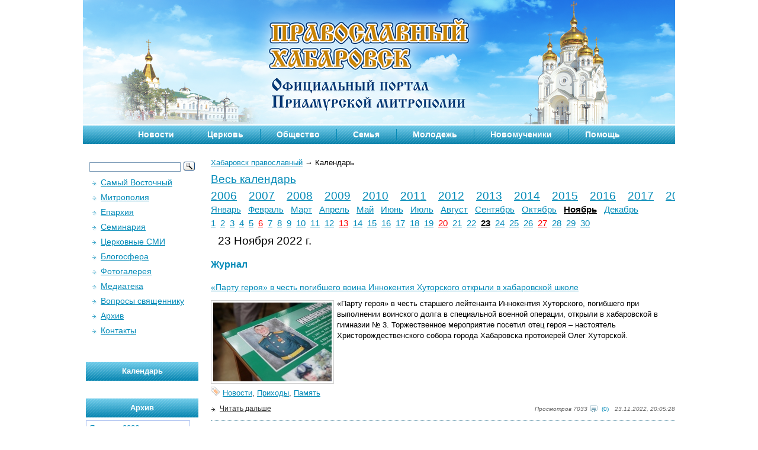

--- FILE ---
content_type: text/html; charset=UTF-8
request_url: http://webmail.pravostok.ru/calendar/2022/11/23/
body_size: 13728
content:
<!--
-->
<!DOCTYPE html PUBLIC "-//W3C//DTD XHTML 1.0 Strict//EN" "http://www.w3.org/TR/xhtml1/DTD/xhtml1-strict.dtd">
<html xmlns="http://www.w3.org/1999/xhtml" xml:lang="ru" lang="ru">
<head>
	<title>Хабаровск Православный |  Официальный портал Приамурской митрополии</title>
	<meta property="og:image" content="http://pravostok.ru/upload/logo/pravostok.jpg" /><link rel="image_src" href="http://pravostok.ru/upload/logo/pravostok.jpg" /><meta property="og:description" content="Календарь" />	<meta name="description" content="Календарь"></meta>	<meta name="keywords" content="Календарь"></meta>
	<meta content="text/html; charset=UTF-8" http-equiv="Content-Type"></meta>
	<link rel="alternate" type="application/rss+xml" title="RSS Feed" href="/blog/rss/" />

	<link rel="stylesheet" href="/tem/css/style.css" type="text/css" /><!--  media="screen, projection" -->
	<script type="text/javascript" src="//vk.com/js/api/openapi.js?105"></script>

	
	
<script type="text/javascript">
  VK.init({apiId: 2936953, onlyWidgets: true});
</script>
</head>

<body>


<div id="wrapper">

	<div id="header">
		
		<div id="top_menu">
        <ul>
	<li class="first">
		<a href="/blog/tag/news/" title="Новости">Новости</a>
		<ul>
			<li class="first"><a href="/blog/tag/announcements/" title="Анонсы">Анонсы</a></li>
			<li><a href="/blog/tag/patriarch/" title="Патриарх">Патриарх</a></li>
			<li><a href="/blog/tag/holy-synod/" title="Священный Синод">Священный Синод</a></li>
			<li><a href="/blog/tag/inter-council-presence/" title="Межсоборное присутствие">Межсоборное присутствие</a></li>
			<li><a href="/blog/tag/archdiocese/" title="Митрополия">Митрополия</a></li>
			<li><a href="/blog/tag/metropolitan/" title="Митрополит">Митрополит</a></li>
			<li><a href="/blog/tag/khabarovskaya-eparchia/" title="Хабаровская епархия">Хабаровская епархия</a></li>
			<li><a href="/blog/tag/amur-eparchia/" title="Амурская епархия">Амурская епархия</a></li>
			<li><a href="/blog/tag/nikolaevsk-vikarianstvo/" title="Николаевское викариатство">Николаевское викариатство</a></li>
			<li><a href="/blog/tag/comments/" title="Комментарии">Комментарии</a></li>
		</ul>
	</li>
	<li>
		<a href="/blog/tag/church/" title="Церковь">Церковь</a>
		<ul>
			<li class="first"><a href="/blog/tag/gospel/" title="Над Евангелием">Над Евангелием</a></li>
			<li><a href="/blog/tag/theology/" title="Богословие">Богословие</a></li>
			<li><a href="/blog/tag/history/" title="Церковная история">Церковная история</a></li>
			<li><a href="/blog/tag/mission/" title="Миссия">Миссия</a></li>
			<li><a href="/blog/tag/kateheo/" title="Миссия">Катехизация</a></li>
			<li><a href="/blog/tag/holy/" title="Святыни">Святыни</a></li>
			<li><a href="/blog/tag/inter-council-presence/" title="Межсоборное присутствие">Межсоборное присутствие</a></li>
		</ul>
	</li>
	<li>
		<a href="/blog/tag/society/" title="Общество">Общество</a>
		<ul>
			<li class="first"><a href="/blog/tag/media/" title="СМИ">СМИ и Интернет</a></li>
			<li><a href="/blog/tag/modern/" title="Современная жизнь">Современная жизнь</a></li>
			<li><a href="/blog/tag/education/" title="Образование">Образование</a></li>
			<li><a href="/blog/tag/psychology/" title="Психология">Психология</a></li>
			<li><a href="/blog/tag/patriotism/" title="Патриотизм">Патриотизм</a></li>
<li><a href="/blog/tag/army/" title="Армия">Армия</a></li>
			<li><a href="/blog/tag/law-and-order/" title="Правопорядок">Правопорядок</a></li>
			<li><a href="/blog/tag/sport/" title="Спорт">Спорт</a></li>
			<li><a href="/blog/tag/culture/" title="Культура">Культура</a></li>
			<li><a href="/blog/tag/religions-and-faiths/" title="Религии и конфессии">Религии и конфессии</a></li>
		</ul>
	</li>
	<li>
		<a href="/blog/tag/family/" title="Семья">Семья</a>
		<ul>
			<li class="first"><a href="/blog/tag/before-marriage/" title="До брака">До брака</a></li>
			<li><a href="/blog/tag/newlyweds/" title="Молодожены">Молодожены</a></li>
			<li><a href="/blog/tag/pregnancy-and-childbirth/" title="Беременность и роды">Беременность и роды</a></li>
			<li><a href="/blog/tag/bringing-up-children/" title="Воспитание детей">Воспитание детей</a></li>
			<li><a href="/blog/tag/abortion-and-demography/" title="Аборты и демография">Аборты и демография</a></li>
		</ul>
	</li>
	<li>
		<a href="/blog/tag/junior/" title="Молодежь">Молодежь</a>
		<ul>
			<li class="first"><a href="/blog/tag/awkward-age/" title="Переходный возраст">Переходный возраст</a></li>
			<li><a href="/blog/tag/subcultures/" title="Субкультуры">Субкультуры</a></li>
			<li><a href="/blog/tag/students/" title="Студенчество">Студенчество</a></li>
		</ul>
	</li>
	<li>
		<a href="/eparchy/saints/newmartyr/" title="Новомученики земли Хабаровской">Новомученики</a>
		<!--<a href="/blog/tag/individual/" title="Человек">Человек</a>
		<ul>
			<li class="first"><a href="/blog/tag/faith/" title="Вера">Вера</a></li>
			<li><a href="/blog/tag/grief-and-illness/" title="Скорби и болезни">Скорби и болезни</a></li>
			<li><a href="/blog/tag/memory/" title="Память">Память</a></li>
			<li><a href="/blog/tag/heroes/" title="Герои веры">Герои веры</a></li>
		</ul>-->
	</li>
	<li>
		<a href="/blog/tag/help/" title="Помощь">Помощь</a>
		<ul>
			<li class="first"><a href="/blog/tag/miloserdie/" title="Милосердие">Милосердие</a></li>
			<li><a href="/blog/tag/for-missia/" title="Миссионеру">Миссионеру</a></li>
			<li><a href="/blog/tag/for-kateheo/" title="Катехизатору">Катехизатору</a></li>
			<li><a href="/blog/tag/projects/" title="Наши проекты">Наши проекты</a></li>
		</ul>
	</li>
</ul>
		</div>       
	</div><!-- #header-->

	<div id="middle">
		<div id="container">
			<div id="content" style="width:auto;">

            	<!-- Центральный блок -->
<div class="patch">
	<a href="/">Хабаровск православный</a>
<span class="path_arrow">→</span>
Календарь</div>
	<p class="calendarroot"><a href="/calendar">Весь календарь</a></p><div class="yearhead"><a href="/calendar/2006/" class="yearheaditem" />2006</a><a href="/calendar/2007/" class="yearheaditem" />2007</a><a href="/calendar/2008/" class="yearheaditem" />2008</a><a href="/calendar/2009/" class="yearheaditem" />2009</a><a href="/calendar/2010/" class="yearheaditem" />2010</a><a href="/calendar/2011/" class="yearheaditem" />2011</a><a href="/calendar/2012/" class="yearheaditem" />2012</a><a href="/calendar/2013/" class="yearheaditem" />2013</a><a href="/calendar/2014/" class="yearheaditem" />2014</a><a href="/calendar/2015/" class="yearheaditem" />2015</a><a href="/calendar/2016/" class="yearheaditem" />2016</a><a href="/calendar/2017/" class="yearheaditem" />2017</a><a href="/calendar/2018/" class="yearheaditem" />2018</a><a href="/calendar/2019/" class="yearheaditem" />2019</a><a href="/calendar/2020/" class="yearheaditem" />2020</a><a href="/calendar/2021/" class="yearheaditem" />2021</a><a href="/calendar/2022/" class="yearheaditem ycurrent" />2022</a><a href="/calendar/2023/" class="yearheaditem" />2023</a><a href="/calendar/2024/" class="yearheaditem" />2024</a><a href="/calendar/2025/" class="yearheaditem" />2025</a><a href="/calendar/2026/" class="yearheaditem" />2026</a></div><div class="monthhead"><a href="/calendar/2022/1/" class="monthheaditem" />Январь</a><a href="/calendar/2022/2/" class="monthheaditem" />Февраль</a><a href="/calendar/2022/3/" class="monthheaditem" />Март</a><a href="/calendar/2022/4/" class="monthheaditem" />Апрель</a><a href="/calendar/2022/5/" class="monthheaditem" />Май</a><a href="/calendar/2022/6/" class="monthheaditem" />Июнь</a><a href="/calendar/2022/7/" class="monthheaditem" />Июль</a><a href="/calendar/2022/8/" class="monthheaditem" />Август</a><a href="/calendar/2022/9/" class="monthheaditem" />Сентябрь</a><a href="/calendar/2022/10/" class="monthheaditem" />Октябрь</a><a href="/calendar/2022/11/" class="monthheaditem mcurrent" />Ноябрь</a><a href="/calendar/2022/12/" class="monthheaditem" />Декабрь</a></div><div class="dayhead"><a href="/calendar/2022/11/1/" class="dayheaditem hwday2" />1</a><a href="/calendar/2022/11/2/" class="dayheaditem hwday3" />2</a><a href="/calendar/2022/11/3/" class="dayheaditem hwday4" />3</a><a href="/calendar/2022/11/4/" class="dayheaditem hwday5" />4</a><a href="/calendar/2022/11/5/" class="dayheaditem hwday6" />5</a><a href="/calendar/2022/11/6/" class="dayheaditem hwday0" />6</a><a href="/calendar/2022/11/7/" class="dayheaditem hwday1" />7</a><a href="/calendar/2022/11/8/" class="dayheaditem hwday2" />8</a><a href="/calendar/2022/11/9/" class="dayheaditem hwday3" />9</a><a href="/calendar/2022/11/10/" class="dayheaditem hwday4" />10</a><a href="/calendar/2022/11/11/" class="dayheaditem hwday5" />11</a><a href="/calendar/2022/11/12/" class="dayheaditem hwday6" />12</a><a href="/calendar/2022/11/13/" class="dayheaditem hwday0" />13</a><a href="/calendar/2022/11/14/" class="dayheaditem hwday1" />14</a><a href="/calendar/2022/11/15/" class="dayheaditem hwday2" />15</a><a href="/calendar/2022/11/16/" class="dayheaditem hwday3" />16</a><a href="/calendar/2022/11/17/" class="dayheaditem hwday4" />17</a><a href="/calendar/2022/11/18/" class="dayheaditem hwday5" />18</a><a href="/calendar/2022/11/19/" class="dayheaditem hwday6" />19</a><a href="/calendar/2022/11/20/" class="dayheaditem hwday0" />20</a><a href="/calendar/2022/11/21/" class="dayheaditem hwday1" />21</a><a href="/calendar/2022/11/22/" class="dayheaditem hwday2" />22</a><a href="/calendar/2022/11/23/" class="dayheaditem dcurrent hwday3" />23</a><a href="/calendar/2022/11/24/" class="dayheaditem hwday4" />24</a><a href="/calendar/2022/11/25/" class="dayheaditem hwday5" />25</a><a href="/calendar/2022/11/26/" class="dayheaditem hwday6" />26</a><a href="/calendar/2022/11/27/" class="dayheaditem hwday0" />27</a><a href="/calendar/2022/11/28/" class="dayheaditem hwday1" />28</a><a href="/calendar/2022/11/29/" class="dayheaditem hwday2" />29</a><a href="/calendar/2022/11/30/" class="dayheaditem hwday3" />30</a></div><p class="daytitle">23 Ноября 2022 г.</p><h1>Журнал</h1>
<div class="blog_index"><h2><a href="/blog/partu-geroja-v-chest-pogibshego-voina-innokentija-khutorskogo-otkryli-v-khabarovskojj-shkole/" title="«Парту героя» в честь погибшего воина Иннокентия Хуторского открыли в хабаровской школе">«Парту героя» в честь погибшего воина Иннокентия Хуторского открыли в хабаровской школе</a></h2><a href="/blog/partu-geroja-v-chest-pogibshego-voina-innokentija-khutorskogo-otkryli-v-khabarovskojj-shkole/" title="«Парту героя» в честь погибшего воина Иннокентия Хуторского открыли в хабаровской школе"><img src="/upload/information_system_1/1/1/1/item_111216/small_information_items_111216.jpg" alt="«Парту героя» в честь погибшего воина Иннокентия Хуторского открыли в хабаровской школе" align="left" width="200" /></a><span>«Парту героя» в честь старшего лейтенанта Иннокентия Хуторского, погибшего при выполнении воинского долга в специальной военной операции, открыли в хабаровской в гимназии № 3. Торжественное мероприятие посетил отец героя – настоятель Христорождественского собора города Хабаровска протоиерей Олег Хуторской.</span><br clear="all" /><p class="tags"><img src="/hostcmsfiles/images/tags.gif" class="border_none" style="margin:0px 5px 0 0px;padding:0px;" /><a href="/blog/tag/news/" class="tag">Новости</a>, <a href="/blog/tag/%D0%9F%D1%80%D0%B8%D1%85%D0%BE%D0%B4%D1%8B/" class="tag">Приходы</a>, <a href="/blog/tag/memory/" class="tag">Память</a></p><div class="blog_bar"><div><span>Просмотров 7033</span> <a href="/blog/partu-geroja-v-chest-pogibshego-voina-innokentija-khutorskogo-otkryli-v-khabarovskojj-shkole/">(0)</a><span>23.11.2022, 20:05:28</span></div><a title="Читать про ««Парту героя» в честь погибшего воина Иннокентия Хуторского открыли в хабаровской школе»" href="/blog/partu-geroja-v-chest-pogibshego-voina-innokentija-khutorskogo-otkryli-v-khabarovskojj-shkole/" class="blog_a">Читать дальше</a></div></div>
<div class="blog_index"><h2><a href="/blog/molebny-o-voinstve-rossijjskom-dukhovnaja-podderzhka-dlja-semejj-voennosluzhashhikh/" title="Молебны о воинстве российском: духовная поддержка для семей военнослужащих">Молебны о воинстве российском: духовная поддержка для семей военнослужащих</a></h2><a href="/blog/molebny-o-voinstve-rossijjskom-dukhovnaja-podderzhka-dlja-semejj-voennosluzhashhikh/" title="Молебны о воинстве российском: духовная поддержка для семей военнослужащих"><img src="/upload/information_system_1/1/1/1/item_111215/small_information_items_111215.jpg" alt="Молебны о воинстве российском: духовная поддержка для семей военнослужащих" align="left" width="200" /></a><span>Во все времена, особенно в годину испытаний, все упование русский человек возлагал на Бога. Ежедневно в 12:00 в Спасо-Преображенском кафедральном соборе совершаются молебны о воинстве российском. По словам настоятеля собора протоиерея Георгия Сивкова соборная молитва совершается для укрепления семей, ждущих воинов, для духовной поддержки матерей и жён, о даровании здоровья нашим военнослужащим и о победе нашей армии.</span><br clear="all" /><p class="tags"><img src="/hostcmsfiles/images/tags.gif" class="border_none" style="margin:0px 5px 0 0px;padding:0px;" /><a href="/blog/tag/news/" class="tag">Новости</a>, <a href="/blog/tag/%D0%9F%D1%80%D0%B8%D1%85%D0%BE%D0%B4%D1%8B/" class="tag">Приходы</a></p><div class="blog_bar"><div><span>Просмотров 2963</span> <a href="/blog/molebny-o-voinstve-rossijjskom-dukhovnaja-podderzhka-dlja-semejj-voennosluzhashhikh/">(0)</a><span>23.11.2022, 20:03:21</span></div><a title="Читать про «Молебны о воинстве российском: духовная поддержка для семей военнослужащих»" href="/blog/molebny-o-voinstve-rossijjskom-dukhovnaja-podderzhka-dlja-semejj-voennosluzhashhikh/" class="blog_a">Читать дальше</a></div></div>
<div class="blog_index"><h2><a href="/blog/prestolnyjj-prazdnik-v-petropavlovskom-zhenskom-monastyre/" title="Престольный праздник в Петропавловском женском монастыре">Престольный праздник в Петропавловском женском монастыре</a></h2><a href="/blog/prestolnyjj-prazdnik-v-petropavlovskom-zhenskom-monastyre/" title="Престольный праздник в Петропавловском женском монастыре"><img src="/upload/information_system_1/1/1/1/item_111214/small_information_items_111214.jpg" alt="Престольный праздник в Петропавловском женском монастыре" align="left" width="200" /></a><span>21 ноября 2022 года, в день Собора Архистратига Божия Михаила и всех Небесных Сил Бесплотных, в Архангело-Михайловском храме Петропавловского женского монастыря совершилась Божественная литургия.</span><br clear="all" /><p class="tags"><img src="/hostcmsfiles/images/tags.gif" class="border_none" style="margin:0px 5px 0 0px;padding:0px;" /><a href="/blog/tag/news/" class="tag">Новости</a>, <a href="/blog/tag/%D0%9C%D0%BE%D0%BD%D0%B0%D1%81%D1%82%D1%8B%D1%80%D1%8C/" class="tag">Монастырь</a></p><div class="blog_bar"><div><span>Просмотров 3306</span> <a href="/blog/prestolnyjj-prazdnik-v-petropavlovskom-zhenskom-monastyre/">(0)</a><span>23.11.2022, 19:57:31</span></div><a title="Читать про «Престольный праздник в Петропавловском женском монастыре»" href="/blog/prestolnyjj-prazdnik-v-petropavlovskom-zhenskom-monastyre/" class="blog_a">Читать дальше</a></div></div>
<div class="blog_index"><h2><a href="/blog/khabarovskie-svjashhenniki-blagoslovili-mobilizovannykh-voinov-na-vypolnenie-sluzhebnogo-dolga/" title="Хабаровские священники благословили мобилизованных воинов на выполнение служебного долга">Хабаровские священники благословили мобилизованных воинов на выполнение служебного долга</a></h2><a href="/blog/khabarovskie-svjashhenniki-blagoslovili-mobilizovannykh-voinov-na-vypolnenie-sluzhebnogo-dolga/" title="Хабаровские священники благословили мобилизованных воинов на выполнение служебного долга"><img src="/upload/information_system_1/1/1/1/item_111212/small_information_items_111212.jpg" alt="Хабаровские священники благословили мобилизованных воинов на выполнение служебного долга" align="left" width="200" /></a>20 ноября 2022 года в рамках объявленной частичной мобилизации на территории воинской части села Князе-Волконское, где мобилизованные проходили подготовительные сборы, состоялась отправка военнослужащих и добровольцев для участия в специальной военной операции на Украине. Благословил на отбытие воинов настоятель храма в честь Покрова Пресвятой Богородицы иерей Стахий Вертелецкий.<br clear="all" /><p class="tags"><img src="/hostcmsfiles/images/tags.gif" class="border_none" style="margin:0px 5px 0 0px;padding:0px;" /><a href="/blog/tag/news/" class="tag">Новости</a></p><div class="blog_bar"><div><span>Просмотров 3945</span> <a href="/blog/khabarovskie-svjashhenniki-blagoslovili-mobilizovannykh-voinov-na-vypolnenie-sluzhebnogo-dolga/">(0)</a><span>23.11.2022, 16:52:22</span></div><a title="Читать про «Хабаровские священники благословили мобилизованных воинов на выполнение служебного долга»" href="/blog/khabarovskie-svjashhenniki-blagoslovili-mobilizovannykh-voinov-na-vypolnenie-sluzhebnogo-dolga/" class="blog_a">Читать дальше</a></div></div>
<div style="clear: both"></div><div class="clear divider"></div><div class="clear divider"></div>				<!-- .galleries-->
				            	    
			</div><!-- #content-->
			<!-- .galleries-->

		</div><!-- #container-->
<noindex>
		<div class="sidebar" id="sideLeft">
<!--			<form id="search_form" method="get" action="/search/">
        				<input class="input_search" type="text" value="Поиск по сайту..." onfocus="if (this.value == 'Поиск по сайту...') this.value = ''" onblur="if (this.value == '') this.value = 'Поиск по сайту...'" name="text">
			<input class="input_submit" type="submit">
		</form>
-->
<div class="ya-site-form ya-site-form_inited_no" data-bem="{&quot;action&quot;:&quot;http://pravkhabarovsk.ru/search/&quot;,&quot;arrow&quot;:false,&quot;bg&quot;:&quot;transparent&quot;,&quot;fontsize&quot;:12,&quot;fg&quot;:&quot;#000000&quot;,&quot;language&quot;:&quot;ru&quot;,&quot;logo&quot;:&quot;rb&quot;,&quot;publicname&quot;:&quot;Поиск по PravKhabarovsk.ru&quot;,&quot;suggest&quot;:false,&quot;target&quot;:&quot;_self&quot;,&quot;tld&quot;:&quot;ru&quot;,&quot;type&quot;:3,&quot;usebigdictionary&quot;:false,&quot;searchid&quot;:2345993,&quot;input_fg&quot;:&quot;#000000&quot;,&quot;input_bg&quot;:&quot;#ffffff&quot;,&quot;input_fontStyle&quot;:&quot;normal&quot;,&quot;input_fontWeight&quot;:&quot;normal&quot;,&quot;input_placeholder&quot;:&quot;&quot;,&quot;input_placeholderColor&quot;:&quot;#000000&quot;,&quot;input_borderColor&quot;:&quot;#7f9db9&quot;}"><form action="https://yandex.ru/search/site/" method="get" target="_self" accept-charset="utf-8"><input type="hidden" name="searchid" value="2345993"/><input type="hidden" name="l10n" value="ru"/><input type="hidden" name="reqenc" value=""/><input type="search" name="text" value=""/><input type="submit" value="Найти"/></form></div><style type="text/css">.ya-page_js_yes .ya-site-form_inited_no { display: none; }</style><script type="text/javascript">(function(w,d,c){var s=d.createElement('script'),h=d.getElementsByTagName('script')[0],e=d.documentElement;if((' '+e.className+' ').indexOf(' ya-page_js_yes ')===-1){e.className+=' ya-page_js_yes';}s.type='text/javascript';s.async=true;s.charset='utf-8';s.src=(d.location.protocol==='https:'?'https:':'http:')+'//site.yandex.net/v2.0/js/all.js';h.parentNode.insertBefore(s,h);(w[c]||(w[c]=[])).push(function(){Ya.Site.Form.init()})})(window,document,'yandex_site_callbacks');</script> 

			<div id="left_menu">
             <div id="left_menu">
	 <ul>
		 <li><a href="/" title="Самый Восточный">Самый Восточный</a></li>
		 <li><a href="/mitropolija/" title="Митрополия">Митрополия</a> </li>
		 <li><a href="/eparchy/" title="Епархия" onclick = "return expand('ul-eparchy');">Епархия</a> 
			 <ul style="display:none;" id="ul-eparchy" >
				 <li><a href="/eparchy/arkhierejj/" title="Архипастыри">Архипастыри</a></li>
				 <!--<li><a href="/eparchy/pastors/" title="Пастыри">Пастыри</a></li> -->
				 <li><a href="/eparchy/parishes/" title="Обители и Приходы">Обители и Приходы</a></li>
				 <li><a href="/eparchy/map/" title="Карта приходов">Карта приходов</a></li>
				 <li><a href="/eparchy/departments/" title="Отделы и учреждения">Отделы и учреждения</a></li>
				 <li><a href="/eparchy/saints/" title="Святые">Святые и подвижники</a></li>
				 <li><a href="/eparchy/saints/newmartyr/" title="Святые">Новомученики</a></li>
				 <li><a href="/eparchy/saints/postradavshie/" title="Святые">Пострадавшие за Христа</a></li>
				 <li><a href="/eparchy/saints/kanonizatsia/" title="Святые">Комиссия по канонизации</a></li>
				 <li><a href="/eparchy/shrine/" title="Святыни">Святыни</a></li>
				<li><a href="/eparchy/docs/" title="Документы">Документы</a></li>
				<!-- <li><a href="/eparchy/history/" title="История">История</a></li>-->
			 </ul>
		 </li>
                 <li><a href="http://dvseminary.ru/" title="Семинария">Семинария</a> </li>
		 <li><a href="/tserkovnye-smi/" title="Церковные СМИ" onclick = "return expand('ul-smi');">Церковные СМИ</a>
			<ul style="display:none;" id="ul-smi">
				<li><a href="/tserkovnye-smi/gazeta-obraz-i-podobie/" title="Газета «Образ и подобие»">Газета «Образ и подобие»</a></li>
				<li><a href="/tserkovnye-smi/tv-i-radio/" title="ТВ и радио">ТВ и радио</a></li>
			</ul>
		</li>
		<li><a href="http://blogs.pravostok.ru/" title="Блогосфера">Блогосфера</a></li>
		<li><a href="/photogallery/" title="Фотогалерея">Фотогалерея</a></li>
		<li><a href="/mediateka/" title="Медиатека" onclick = "return expand('ul-media');">Медиатека</a>
			<ul style="display:none;" id="ul-media">
				<li><a href="/mediateka/983/" title="Патриархия.Ру">Патриархия.Ру</a></li>
				<li><a href="/mediateka/165/" title="Телестудия Митрополии">Телестудия Митрополии</a></li>
				<li><a href="/mediateka/87/" title="Проповеди">Проповеди</a></li>
				<li><a href="/mediateka/88/" title="Благовест">Благовест</a></li>
				<li><a href="/mediateka/89/" title="Неделя">Неделя</a></li>
				<li><a href="/mediateka/90/" title="Семинария">Семинария</a></li>
				<li><a href="/mediateka/1496/" title="Лекции">Лекции</a></li>
				<li><a href="/mediateka/91/" title="Светские СМИ">Светские СМИ</a></li>
			</ul>	
		</li>
		<li><a href="/questions/" title="Вопросы">Вопросы священнику</a></li>
		<li><a href="/calendar/" title="Архив">Архив</a></li>
		<li><a href="/contact/" title="Контакты">Контакты</a></li>
	</ul>				
</div>
				
			</div>
            
            <div id="date_left" class="site_h_left">
                <h1>Календарь</h1>
        		<div class="item">
                   	                </div>
        	</div>
            
	<div class="site_h_left"> 
	<h1><a href="/calendar">Архив</a></h1>
	<div class="wcalendar"><div class="wcalendar-area"><div class="monthdays-nofloat"><table class="monthtable"><tr><td colspan=7><a class="mmonthname" href="/calendar/2026/1/" title="">Январь</a> - <a class="monthyear" href="/calendar/2026/" title="">2026</a></td></tr><tr><td>пн</td><td>вт</td><td>ср</td><td>чт</td><td>пт</td><td>сб</td><td class="wd7">вс</td></tr><tr><td></td><td></td><td></td><td><a href="/calendar/2026/1/1/" class="weekday wd4" title="">1</a></td><td><a href="/calendar/2026/1/2/" class="weekday wd5" title="">2</a></td><td><a href="/calendar/2026/1/3/" class="weekday wd6" title="">3</a></td><td><a href="/calendar/2026/1/4/" class="weekday wd7" title="">4</a></td></tr><tr><td><a href="/calendar/2026/1/5/" class="weekday wd1" title="">5</a></td><td><a href="/calendar/2026/1/6/" class="weekday wd2" title="">6</a></td><td><a href="/calendar/2026/1/7/" class="weekday wd3 holyday" title="Рождество Христово">7</a></td><td><a href="/calendar/2026/1/8/" class="weekday wd4" title="">8</a></td><td><a href="/calendar/2026/1/9/" class="weekday wd5" title="">9</a></td><td><a href="/calendar/2026/1/10/" class="weekday wd6" title="">10</a></td><td><a href="/calendar/2026/1/11/" class="weekday wd7" title="">11</a></td></tr><tr><td><a href="/calendar/2026/1/12/" class="weekday wd1" title="">12</a></td><td><a href="/calendar/2026/1/13/" class="weekday wd2" title="">13</a></td><td><a href="/calendar/2026/1/14/" class="weekday wd3" title="">14</a></td><td><a href="/calendar/2026/1/15/" class="weekday wd4" title="">15</a></td><td><a href="/calendar/2026/1/16/" class="weekday wd5" title="">16</a></td><td><a href="/calendar/2026/1/17/" class="weekday wd6" title="">17</a></td><td><a href="/calendar/2026/1/18/" class="weekday wd7" title="">18</a></td></tr><tr><td><a href="/calendar/2026/1/19/" class="weekday wd1 holyday" title="Крещение Господне">19</a></td><td><span class="weekday wd2" title="">20</span></td><td><span class="weekday wd3" title="">21</span></td><td><span class="weekday wd4" title="">22</span></td><td><span class="weekday wd5" title="">23</span></td><td><span class="weekday wd6" title="">24</span></td><td><span class="weekday wd7" title="">25</span></td></tr><tr><td><span class="weekday wd1" title="">26</span></td><td><span class="weekday wd2" title="">27</span></td><td><span class="weekday wd3" title="">28</span></td><td><span class="weekday wd4" title="">29</span></td><td><span class="weekday wd5" title="">30</span></td><td><span class="weekday wd6" title="">31</span></td></tr></table></div></div><form id='calendar' action='/calendar/' method='post'><select name="year"><option value="2006">2006</option><option value="2007">2007</option><option value="2008">2008</option><option value="2009">2009</option><option value="2010">2010</option><option value="2011">2011</option><option value="2012">2012</option><option value="2013">2013</option><option value="2014">2014</option><option value="2015">2015</option><option value="2016">2016</option><option value="2017">2017</option><option value="2018">2018</option><option value="2019">2019</option><option value="2020">2020</option><option value="2021">2021</option><option value="2022">2022</option><option value="2023">2023</option><option value="2024">2024</option><option value="2025">2025</option><option value="2026" selected>2026</option></select><select name="month"><option value="1" selected>Январь</option><option value="2">Февраль</option><option value="3">Март</option><option value="4">Апрель</option><option value="5">Май</option><option value="6">Июнь</option><option value="7">Июль</option><option value="8">Август</option><option value="9">Сентябрь</option><option value="10">Октябрь</option><option value="11">Ноябрь</option><option value="12">Декабрь</option></select><input type="hidden" name="mcalendar" value="1" \><button type="submit">&gt;</button></form></div>	</div>
	
			
			<div style="text-align: center;">
					 </div>
		
			
			           <div class="site_h_left">
            	<h1><a href="http://blogs.pravostok.ru/" target="_blank">Последние темы блогов</a></h1>
                <div class="item_teimos"><a href="http://blogs.pravostok.ru/palomnik/2026/01/11/tatyanin-den-bolshaya-ekskursiya/" target="_blank" title="— 25 января в воскресный день и день памяти вмч.Татианы в рамках одной поездки приглашаем посетить  храмы нашей епархии в Березовке и Некрасовке ! Только раз в год есть такая возможность! Приглашайте всех знакомых Татьян и не только и дарите им нашу местную &amp;#8220;зимнюю кругосветку&amp;#8221; ! «Татьянин день»  едем по женским храмам города Хабаровска (от [&amp;#8230;]"><span>“Татьянин день” – большая экскурсия</span> <small>palomnik</small></a></div>
<div class="item_teimos"><a href="http://blogs.pravostok.ru/palomnik/2025/12/18/zimnie-ekskursii-dlya-palomnikov/" target="_blank" title="28 декабря – Биробиджанская епархия  3 января – епархиальный Крестный ход                                                        к часовне Виктора-воина. Внимание ! закрываем список 25 декабря !  4-8.01 – Рождество в Приморье. 10 января – вечерняя экскурсия по храмам города «Рождественский вертеп»    18 января – Крещенский сочельник в женском Петропавловском монастыре.  25 января – «Татьянин [&amp;#8230;]"><span>Зимние экскурсии для паломников</span> <small>palomnik</small></a></div>
<div class="item_teimos"><a href="http://blogs.pravostok.ru/palomnik/2025/12/18/idet-zapis-v-poezdki-po-rossii-na-2026-god/" target="_blank" title="Идет запись    в поездки по России : 29.05-11.06 – Псков -Печоры 03- 10.09 – Оптина Пустынь 22-29.09 – Екатеринбург 7-15.10  &amp;#8211; Троице-Сергиева Лавра -Дивеево уже берем жд билеты в Приморье на Рождество с 5 по 8 января &amp;#8211; https://palomnikkhv.livejournal.com/33510.html?utm_source=3userpost И набираем группу в Шанхай с 8 по 16 февраля &amp;#8211; &amp;#8220;От Марко Поло до Иоанна Шанхайского&amp;#8221; [&amp;#8230;]"><span>Идет запись в поездки по России на 2026 год.</span> <small>palomnik</small></a></div>
<div class="item_teimos"><a href="http://blogs.pravostok.ru/palomnik/2025/12/18/zimnij-krestnyj-hod-sostoitsya/" target="_blank" title="3 января 2026 года по благословению митрополита Хабаровского и Приамурского Артемия и при поддержке Пограничного управления из села Казакевичево будет совершен ПЕШИЙ Крестный ход на Большой Уссурийский остров по реке Уссури к часовне мученика воина Виктора. Начало молебна и Крестного хода в 11:00. Для желающих присоединиться к молитвенному шествию в 10:00 будет организован выезд автобуса [&amp;#8230;]"><span>Зимний Крестный ход состоится !</span> <small>palomnik</small></a></div>
<div class="item_teimos"><a href="http://blogs.pravostok.ru/palomnik/2025/10/20/prestolnyj-prazdnik-u-arhangela-mihaila/" target="_blank" title="Дорогие друзья ! Приглашаем совершить поездку на престольный праздник в Петропавловский монастырь ! Выезд в 7.30 от площади Славы. Запись обязательна ! Справки по телефону &amp;#8211; 89145440241"><span>Престольный праздник у Архангела Михаила</span> <small>palomnik</small></a></div>
<div class="item_teimos"><a href="http://blogs.pravostok.ru/palomnik/2025/10/01/zolotoj-oktyabr-v-petropavlovke/" target="_blank" title="Заключительная осенне-сезонная экскурсия в Петропавловский женский монастырь от паломнического центра состоится 4 октября 2025 года. Выезд от площади Славы &amp;#8211; остановка напротив Спасо-Преображенского собора &amp;#8211; в 12.00. Вернемся около 16-17 часов вечера. Ждем всех, кто не успел и не добрался до нас в теплые деньки и торжественно выезжаем любоваться золотой осенью в Хабаровском крае. Следующая [&amp;#8230;]"><span>Золотой октябрь в Петропавловке.</span> <small>palomnik</small></a></div>
<div class="item_teimos"><a href="http://blogs.pravostok.ru/palomnik/2025/06/19/prestolnyj-prazdnik-petropavlovlovskogo-monastyrya/" target="_blank" title="Приглашаем посетить летний престольный праздник нашего женского монастыря, носящего имя двух первоверховных апостолов Петра и Павла ! Выезд с площади Славы в 7.30 в субботу, 12 июля 2025 года. Запись обязательна по телефону 8 914 544 0241"><span>Престольный праздник Петропавловловского монастыря</span> <small>palomnik</small></a></div>
<div class="item_teimos"><a href="http://blogs.pravostok.ru/palomnik/2025/06/18/solovki-v-sentyabre-4-mesta/" target="_blank" title="Добираем паломников в группу от Хабаровска на Соловецкие острова ! Вылет 10 сентября &amp;#8211; самые красивые золотые осенние дни на Русском Севере, возвращаемся 22 сентября. Запись и справки по телефону 89145440241 Программа поездки : https://palomnikkhv.livejournal.com/31348.html"><span>Соловки в сентябре – 4 места !</span> <small>palomnik</small></a></div>
<div class="item_teimos"><a href="http://blogs.pravostok.ru/palomnik/2025/05/23/poezdki-v-petropavlovskij-monastyr-v-mae-i-iyune/" target="_blank" title="Поездки в Петропавловский женский монастырь в мае-июне 2025 года: 31 мая &amp;#8211; выезд в 7.30 &amp;#8211; на службу, возвращаемся примерно в 15 часов. 15 июня &amp;#8211; экскурсия &amp;#8211; выезд в 12.00 с площади Славы 28 июня &amp;#8211; в 7.30/ молебен, Литургия, в дороге рассказ об истории и жизни монастыря. Стоимость &amp;#8211; 2000 рублей. Запись и [&amp;#8230;]"><span>поездки в Петропавловский монастырь в мае и июне</span> <small>palomnik</small></a></div>
<div class="item_teimos"><a href="http://blogs.pravostok.ru/palomnik/2025/05/23/solovki-gruppa-ot-habarovska/" target="_blank" title="Организованная группа от нашего центра была последний раз на Соловецких островах в 2018 году. Попробуем собраться в 2025, юбилейном (10 лет, как на Центр официально зарегистрирован) уже есть желающие, идет запись и набор в группу, приобретаем авиабилеты. Запланированные даты с 10 по 23 сентября 2025 года. Макет программы по ссылке: https://palomnikkhv.livejournal.com/31348.html?utm_source=3userpost Справки по телефону &amp;#8211; [&amp;#8230;]"><span>Соловки – группа от Хабаровска</span> <small>palomnik</small></a></div>            </div> 
						
<div style="text-align: center;">
			<a href="/showbanner/?list_id=315867995&banner_id=68"><img border="0"   width=190 src="/upload/banners/banner_1565439247.jpg"></a></div>

            
            <div class="site_h_left">
            	<h1>Облако тегов</h1>
                <div class="claood">
<a href="/blog/tag/%22%D0%92%D0%B5%D1%80%D0%B0%20%D0%B8%20%D0%B4%D0%B5%D0%BB%D0%BE%22/" style="font-size: 9pt">"Вера и дело"</a>
 
<a href="/blog/tag/%22%D0%94%D1%83%D1%88%D0%B0%22/" style="font-size: 9pt">"Душа"</a>
 
<a href="/blog/tag/%22%D0%97%D0%BE%D0%BB%D0%BE%D1%82%D0%BE%D0%B9%20%D0%B2%D0%B8%D1%82%D1%8F%D0%B7%D1%8C%22/" style="font-size: 9pt">"Золотой витязь"</a>
 
<a href="/blog/tag/%22%D0%9B%D0%B0%D0%BD%D0%B4%D1%8B%D1%88%D0%B8%22/" style="font-size: 9pt">"Ландыши"</a>
 
<a href="/blog/tag/%22%D0%9E%D0%B1%D1%80%D0%B0%D0%B7%20%D0%B8%20%D0%BF%D0%BE%D0%B4%D0%BE%D0%B1%D0%B8%D0%B5%22/" style="font-size: 10pt">"Образ и подобие"</a>
 
<a href="/blog/tag/%22%D0%9F%D0%BE%D0%B4%D0%B5%D0%BB%D0%B8%D1%81%D1%8C%20%D0%A0%D0%BE%D0%B6%D0%B4%D0%B5%D1%81%D1%82%D0%B2%D0%BE%D0%BC%22/" style="font-size: 9pt">"Поделись Рождеством"</a>
 
<a href="/blog/tag/%22%D0%9F%D1%80%D0%B0%D0%B2%D0%BE%D1%81%D0%BB%D0%B0%D0%B2%D0%BD%D0%B0%D1%8F%20%D0%B8%D0%BD%D0%B8%D1%86%D0%B8%D0%B0%D1%82%D0%B8%D0%B2%D0%B0%22/" style="font-size: 9pt">"Православная инициатива"</a>
 
<a href="/blog/tag/%22%D0%A0%D0%B0%D0%B4%D0%BE%D1%81%D1%82%D1%8C%20%D0%B2%D0%B5%D1%80%D1%8B%22/" style="font-size: 9pt">"Радость веры"</a>
 
<a href="/blog/tag/%22%D0%A1%D0%B8%D0%BD%D0%B4%D1%80%D0%BE%D0%BC%20%D1%80%D0%B0%D0%B4%D0%BE%D1%81%D1%82%D0%B8%22/" style="font-size: 9pt">"Синдром радости"</a>
 
<a href="/blog/tag/%D0%90%D0%B1%D0%BE%D1%80%D0%B8%D0%B3%D0%B5%D0%BD%D1%8B/" style="font-size: 9pt">Аборигены</a>
 
<a href="/blog/tag/abortion-and-demography/" style="font-size: 10pt">Аборты и демография</a>
 
<a href="/blog/tag/%D0%90%D0%B2%D1%82%D0%BE%D0%BA%D0%B0%D1%82%D0%B0%D1%81%D1%82%D1%80%D0%BE%D1%84%D0%B0/" style="font-size: 9pt">Автокатастрофа</a>
 
<a href="/blog/tag/%D0%90%D0%BA%D1%81%D0%B8%D0%BE%D1%81/" style="font-size: 9pt">Аксиос</a>
 
<a href="/blog/tag/%D0%90%D0%BA%D1%86%D0%B8%D0%B8/" style="font-size: 9pt">Акции</a>
 
<a href="/blog/tag/%D0%90%D0%BA%D1%86%D0%B8%D1%8F/" style="font-size: 9pt">Акция</a>
 
<a href="/blog/tag/%D0%90%D0%BB%D0%BA%D0%BE%D0%B3%D0%BE%D0%BB%D0%B8%D0%B7%D0%BC/" style="font-size: 9pt">Алкоголизм</a>
 
<a href="/blog/tag/amurskaya-eparchia/" style="font-size: 9pt">Амурская епархия</a>
 
<a href="/blog/tag/%D0%90%D0%BC%D1%83%D1%80%D1%81%D0%BA%D0%BE%D0%B5%20%D0%B1%D0%BB%D0%B0%D0%B3%D0%BE%D1%87%D0%B8%D0%BD%D0%B8%D0%B5/" style="font-size: 9pt">Амурское благочиние</a>
 
<a href="/blog/tag/announcements/" style="font-size: 16pt">Анонсы</a>
 
<a href="/blog/tag/army/" style="font-size: 10pt">Армия</a>
 
<a href="/blog/tag/%D0%91%D0%B0%D1%80%D0%B8/" style="font-size: 9pt">Бари</a>
 
<a href="/blog/tag/pregnancy-and-childbirth/" style="font-size: 9pt">Беременность и роды</a>
 
<a href="/blog/tag/%D0%91%D0%BB%D0%B0%D0%B3%D0%BE%D0%B2%D0%B5%D1%81%D1%82/" style="font-size: 9pt">Благовест</a>
 
<a href="/blog/tag/%D0%91%D0%BB%D0%B0%D0%B3%D0%BE%D1%82%D0%B2%D0%BE%D1%80%D0%B8%D1%82%D0%B5%D0%BB%D1%8C%D0%BD%D0%BE%D1%81%D1%82%D1%8C/" style="font-size: 9pt">Благотворительность</a>
 
<a href="/blog/tag/theology/" style="font-size: 10pt">Богословие</a>
 
<a href="/blog/tag/%D0%91%D1%80%D0%B0%D0%BA/" style="font-size: 9pt">Брак</a>
 
<a href="/blog/tag/%D0%92%20%D0%BD%D0%B0%D1%87%D0%B0%D0%BB%D0%B5%20%D0%B1%D1%8B%D0%BB%D0%BE%20%D1%81%D0%BB%D0%BE%D0%B2%D0%BE/" style="font-size: 9pt">В начале было слово</a>
 
<a href="/blog/tag/%D0%92%D0%B5%D0%BB%D0%B8%D0%BA%D0%B8%D0%B9%20%D0%BF%D0%BE%D1%81%D1%82/" style="font-size: 9pt">Великий пост</a>
 
<a href="/blog/tag/faith/" style="font-size: 10pt">Вера</a>
 
<a href="/blog/tag/%D0%92%D0%B8%D0%BA%D0%B0%D1%80%D0%B8%D0%B0%D1%82%D1%81%D1%82%D0%B2%D0%BE/" style="font-size: 9pt">Викариатство</a>
 
<a href="#" id="all_teg">Показать все теги</a>                </div>
            </div>
			
			<div style="text-align: center;">
			</div>

            <br/>

		 
			<a href="http://soborkhv.ru/" target="_blank"><img src="/upload/jsbanners/spks.jpeg"  width="100%"  border="0" title="Спасо-Преображенский кафедральный собор" /></a> 
			<a href="http://eparhia-amur.ru/" target="_blank"><img src="/upload/jsbanners/amure.png"  width="100%"  border="0" title="Амурская епархия" /></a>
			<a href="http://nikolvikar.cerkov.ru/" target="_blank"><img src="/upload/jsbanners/nikolvikar2.jpg"  width="100%"  border="0" title="Николаевское викариатство" /></a>
			<a href="http://петропавловский-монастырь.рф/" target="_blank"><img src="/upload/jsbanners/mone.jpg"  width="100%"  border="0" title="Свято-Петропавловский Женский монастырь" /></a>
<!--			<a href="http://monaha.ru/" target="_blank"><img src="/upload/jsbanners/monaha.png"  width="100%"  border="0" title="Свято-Успенское Хабаровское архиерейское подворье" /></a> -->
			<a href="http://www.sobor-uspenia.ru/" target="_blank"><img src="/upload/jsbanners/uspenie.jpg"  width="100%"  border="0" title="Градо-Хабаровский собор Успения Божией Матери" /></a>
			<a href="http://svt-innokentiy.info/" target="_blank"><img src="/upload/jsbanners/innok.gif"  width="100%"  border="0" title="Храм святителя Иннокентия епископа Иркутского" /></a>
			<a href="http://hr-sobor.ru/" target="_blank"><img src="/upload/jsbanners/hrsobor.png"  width="100%"  border="0" title="Христорождественский собор г. Хабаровска" /></a>
			<a href="http://www.st-elizabeth.ru/" target="_blank"><img src="/upload/jsbanners/elisavet.png"  width="100%"  border="0" title="Храм святой преподобномученицы великой княгини Елисаветы" /></a>
			<a href="http://hramserafim.ru/" target="_blank"><img src="/upload/jsbanners/serafim.png"  width="100%"  border="0" title="Храм Серафима Саровского" /></a>
			<a href="http://pokrov27.info/"><img src="/upload/jsbanners/pokrov.png"  width="100%"  border="0" title="Храм Покрова Пресвятой Богородицы"/></a>
			<a href="http://nekrasovkahram.ru/"><img src="/upload/jsbanners/nekrasovka.jpeg"  width="100%"  border="0" title="Приход блаженной Ксении Петербургской поселка Некрасовка"/></a>
			<a href="http://miloserdiedv.ru/" target="_blank"><img src="/upload/jsbanners/miloserdie.jpg"  width="100%"  border="0" title="Волонтёрское движение при Отделе по церковной благотворительности и социальному служению Хабаровской епархии Русской Православной Церкви Московского Патриархата" /></a>
			<a href="http://blogs.pravostok.ru/palomnik/"><img src="/upload/jsbanners/logo-300x200.jpg" width="100%"  border="0" title="Паломнический центр" /></a>
			<a href="http://prichod.ru/"><img src="http://prichod.ru/our-banners/ban1.png"  width="100%"></a>
			<a href="http://rusclass-khv.ru/" title="Русская Классическая Школа в Хабаровске"><img src="/upload/jsbanners/rks.jpg"  width="100%"></a>

			<br/>
		 		<br />           
		<div class="site_h_left"> 
		<h1>Вконтакте</h1>

		<div style="width:190px;margin:0 auto;">
<!-- VK Widget -->
<div id="vk_groups"></div>
<script type="text/javascript">
VK.Widgets.Group("vk_groups", {mode: 0, width: "190", height: "250", color1: 'FFFFFF', color2: '2B587A', color3: '517DAC'}, 34233240);
</script>
				</div>

				<br />	
<h1>Однокласники</h1>
<div style="width:190px; height:125px;overflow:hidden;margin:0 auto; border-bottom: 1px solid #EB722E;
border-right: 1px solid #EB722E;">				
<div id="ok_group_widget"></div>
<script>
!function (d, id, did, st) {
  var js = d.createElement("script");
  js.src = "http://connect.ok.ru/connect.js";
  js.onload = js.onreadystatechange = function () {
  if (!this.readyState || this.readyState == "loaded" || this.readyState == "complete") {
    if (!this.executed) {
      this.executed = true;
      setTimeout(function () {
        OK.CONNECT.insertGroupWidget(id,did,st);
      }, 0);
    }
  }}
  d.documentElement.appendChild(js);
}(document,"ok_group_widget","52153073729732","{width:190,height:160}");
</script>
</div>				
	<br />

<h1>Telegram</h1>
	<a href="https://t.me/pravkhabarovsk" title="Наша страница в telegram"><img src="/upload/jsbanners/telegram.png"  width="100%"></a>

</div> <br/>

		</div><!-- .sidebar#sideLeft --> 




	</div><!-- #middle-->

	<div id="footer">
		<div class="block">
			<div class="block_head">Основные разделы портала</div>
			<ul class="bottom_menu">
				<li><a href="http://pravostok.ru/">Хабаровская Епархия</a></li>
				<li><a href="http://dvseminary.ru/">Хабаровская духовная семинария</a></li>
				<li><a href="http://blogs.pravostok.ru/">Блогосфера</a></li>
			</ul>
			&copy; Приамурская митрополия Русской Православной Церкви, 2012 - 2026<br/>
			По благословению Митрополита Хабаровского и Приамурского Артемия.<br/>
			При копировании материалов активная ссылка на сайт обязательна.<br/>
		</div>
		<div class="block separator" style="margin: 0 10px;"></div>

		<div class="block separator" style="margin: 0 10px;"></div>
		<div class="block center" style="width: 175px;">Pravostok.ru в социальных сетях



		<div style="padding-left: 20px;">


				<div class="icons">
					<a href="http://vk.com/pravostok"><span class="b-share-icon b-share-icon_vkontakte"/></a>
					<a href="https://www.youtube.com/user/pravostok/videos"><span class="b-share-icon b-share-icon_youtube"/></a>
					<a href="mailto:pravostok-info@yandex.ru"><img src="/tem/images/mail.gif" /></a>
					<a href="/blog/rss/" target="_blank" style="padding-top: 7px;"><img src="/tem/images/block_rss.gif" /></a>
					
				</div>
			</div>
			
	
<div class="yametrika">


<!-- Yandex.Metrika counter -->
<div style="display:none;"><script type="text/javascript">
(function(w, c) {
    (w[c] = w[c] || []).push(function() {
        try {
            w.yaCounter12677362 = new Ya.Metrika({id:12677362, enableAll: true, trackHash:true, webvisor:true});
        }
        catch(e) { }
    });
})(window, "yandex_metrika_callbacks");
</script></div>


<!-- Yandex.Metrika counter от синфо --> <script type="text/javascript"> (function (d, w, c) { (w[c] = w[c] || []).push(function() { try { w.yaCounter31360833 = new Ya.Metrika({ id:31360833, clickmap:true, trackLinks:true, accurateTrackBounce:true }); } catch(e) { } }); var n = d.getElementsByTagName("script")[0], s = d.createElement("script"), f = function () { n.parentNode.insertBefore(s, n); }; s.type = "text/javascript"; s.async = true; s.src = "https://mc.yandex.ru/metrika/watch.js"; if (w.opera == "[object Opera]") { d.addEventListener("DOMContentLoaded", f, false); } else { f(); } })(document, window, "yandex_metrika_callbacks"); </script> <noscript><div><img src="https://mc.yandex.ru/watch/31360833" style="position:absolute; left:-9999px;" alt="" /></div></noscript> <!-- /Yandex.Metrika counter -->

</div>
</div>
	</div><!-- #footer -->
<a href="/" id="logo_ep"></a>
</div><!-- #wrapper --> 

</body>
</html>
<script src="//mc.yandex.ru/metrika/watch.js" type="text/javascript" defer="defer"></script>
<script src="http://ajax.googleapis.com/ajax/libs/jquery/1.6.2/jquery.min.js"></script>
<script type="text/javascript" src="/tem/js/js.js"></script>
<script type="text/javascript" src="/templates/template1/hostcms.js"></script>
<script type="text/javascript" src="/admin/js/ajax.js"></script>
<script type="text/javascript" src="/admin/js/main.js"></script>
<script type="text/javascript" src="/admin/js/JsHttpRequest.js"></script>
<script type="text/javascript" src="/orphus/orphus.js"></script>

<script type="text/javascript">
$(document).ready(function(){
//GA
  var _gaq = _gaq || [];
  _gaq.push(['_setAccount', 'UA-28504426-1']);
  _gaq.push(['_setDomainName', 'pravostok.ru']);
  _gaq.push(['_trackPageview']);

  (function() {
    var ga = document.createElement('script'); ga.type = 'text/javascript'; ga.async = true;
    ga.src = ('https:' == document.location.protocol ? 'https://ssl' : 'http://www') + '.google-analytics.com/ga.js';
    var s = document.getElementsByTagName('script')[0]; s.parentNode.insertBefore(ga, s);
  })();
}); 

$(document).ready(
	function(){
	if (!document.webkitHidden) { 
	  $('#palomnikdv').innerfade({ 
	   animationtype: 'fade', 
	   speed: 'normal', 
	   timeout: 5000, 
	   containerheight: '130px',
	   runningclass: 'innerfade'
	  }); 
	$('#sobor').innerfade({ 
	   animationtype: 'fade', 
	   speed: 'normal', 
	   timeout: 7000, 
	   containerheight: '88px',
	   runningclass: 'innerfade'
	  }); 
	}
  }); 

$(document).ready(function(){
	$('#calendar').change(function(){
		var f = $(this);
		//alert(f.attr('action')+'ajax/?'+f.serialize());
		sendRequest(f.attr('action')+'ajax/?'+f.serialize(), 'get', function(data){
			//alert('responce');
			$('.wcalendar-area').html(data.mcalendar);
		}, 'json');
		//alert(f.serialize());
		return false;
	});
}); 

</script>